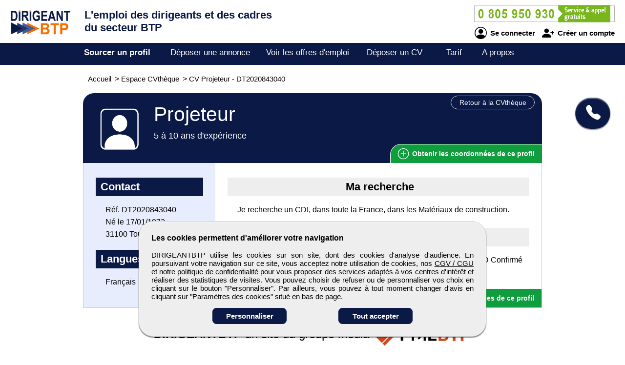

--- FILE ---
content_type: text/html; charset=utf-8
request_url: https://www.dirigeantbtp.com/cv-candidat/2020843040/projeteur
body_size: 7246
content:
<!DOCTYPE html>
<html  lang="fr">
<head>
    <!--[if IE]>
    <meta http-equiv="X-UA-Compatible" content="IE=10" />
    <meta http-equiv="X-UA-Compatible" content="IE=9" />
    <meta http-equiv="X-UA-Compatible" content="IE=8" />
    <meta http-equiv="X-UA-Compatible" content="IE=7" />
    <meta http-equiv="X-UA-Compatible" content="IE=edge" />
    <![endif]-->

    <meta charset="UTF-8" />

    <title>DIRIGEANTBTP - CV Projeteur</title>
    <meta name="description" content="Découvrez le CV et le profil de candidats Projeteur - référence DT2020843040 sur DIRIGEANTBTP professionnels dirigeants, cadres ou managers du secteur BTP : conducteur de travaux, chef de chantier, chef d'équipe, ingénieur, architecte, économiste de la construction, BIM manager, responsable de pôle... Sourcez le candidat correspondant à vos critères d'embauche." />
    <meta name="keywords" content="emploi, recrutement, btp, job, cv, emploi btp, annonce, offre d'emploi, candidature, interim" />
    <meta name="robots" content="index, follow" />
    <meta name="language" content="fr-FR" />

    <meta name="DC.Title" content="DIRIGEANTBTP - CV Projeteur" />
    <meta name="DC.Description" content="Découvrez le CV et le profil de candidats Projeteur - référence DT2020843040 sur DIRIGEANTBTP professionnels dirigeants, cadres ou managers du secteur BTP : conducteur de travaux, chef de chantier, chef d'équipe, ingénieur, architecte, économiste de la construction, BIM manager, responsable de pôle... Sourcez le candidat correspondant à vos critères d'embauche." />
    <meta name="DC.Subject" content="emploi, recrutement, btp, job, cv, emploi btp, annonce, offre d'emploi, candidature, interim" />
    <meta name="DC.language" content="fr" />
    <meta name="DC.Creator" content="DIRIGEANTBTP" />

    <meta name="geo.region" content="FR-75" />
    <meta name="geo.placename" content="Paris" />
    <meta name="geo.position" content="48.8739116;2.3381915" />
    <meta name="ICBM" content="48.8739116, 2.3381915" />

    <meta property="og:title" content="DIRIGEANTBTP - CV Projeteur" />
    <meta property="og:description" content="Découvrez le CV et le profil de candidats Projeteur - référence DT2020843040 sur DIRIGEANTBTP professionnels dirigeants, cadres ou managers du secteur BTP : conducteur de travaux, chef de chantier, chef d'équipe, ingénieur, architecte, économiste de la construction, BIM manager, responsable de pôle... Sourcez le candidat correspondant à vos critères d'embauche." />
    <meta property="og:type" content="website" />
    <meta property="og:url" content="https://www.dirigeantbtp.com/" />
    <meta property="og:image" content="https://www.dirigeantbtp.com/logo_pmebtp2.png" />

    <meta name="viewport" content="width=device-width, initial-scale=1.0" />
    <meta name="format-detection" content="telephone=no" />

    <link rel="shortcut icon" href="https://www.dirigeantbtp.com/v3/btp_img/favicon.ico" />
    <link rel="icon" href="https://www.dirigeantbtp.com/v3/btp_img/favicon.ico" type="image/x-icon" />

    
				<link rel="canonical" href="https://www.pmebtp.com/cv-candidat/2020843040/projeteur" />
				<link rel="amphtml" href="https://www.dirigeantbtp.com/amp/cv-candidat/2020843040/projeteur" />    <link rel="stylesheet" href="https://www.dirigeantbtp.com/v3/btp_css/min/btp_jquery_ui.css" />
    <link rel="stylesheet" href="https://www.dirigeantbtp.com/v3/btp_css/min/btp_bootstrap.css" />
    <link rel="stylesheet" href="https://www.dirigeantbtp.com/v3/btp_css/min/btp_common.css" />
        <style>
            /* Common */
            #btp_header_logo  { width:150px; height:98px; margin:-18px 3px 8px 20px; }
            #btp_header_title { margin:18px 0 0 0; }
            #btp_header_title b { color:#0b1946; }
            #btp_header_right { margin:7px 15px 0 0; }
            #btp_header_menu { background-color:#0b1946; }
            #btp_footer_bloc { background-color:#0b1946; }

            @media screen and (min-width: 0px) and (max-width: 980px)
            {
                #btp_header_logo { margin:auto auto -6px auto; width:100%; height:auto; }
                #btp_header_title { margin:auto; clear:both; }
                #btp_header_right { margin:6px auto 4px auto; }
                #btp_header_title b { color:#000; }
            }
        </style>
        <link rel="stylesheet" href="https://www.dirigeantbtp.com/v3/btp_css/min/btp_cv.css" />
			<style>
				#btp_cv_header { background-color:#0b1946; }
				#btp_cv_header_demande_coordonnees_button { background-color:#0f9d3e; border-top:1px solid #fff; border-left:1px solid #fff; color:#fff; }
					#btp_cv_header_demande_coordonnees_button:hover { background-color:#2fbd5e; }
				#btp_cv_formulaire_submit, #btp_cv_form_end a { background-color:#0b1946; border:1px solid #0b1946; }
				#btp_cv_contents { background-color:#e8edfe; }
					#btp_cv_contents #btp_cv_contents_left #btp_cv_contents_left_contact, #btp_cv_contents #btp_cv_contents_left h2 { color:#fff; background-color:#0b1946; }
				
				@media screen and (min-width: 0) and (max-width: 980px)
				{
					#btp_cv_contents #btp_cv_contents_right #btp_cv_contents_right_ma_recherche { background-color:#0b1946; }
					#btp_cv_contents_coord_bottom_button { background-color:#0f9d3e; border:1px solid #0f9d3e; }
				}
			</style>
		<style>
			@font-face{font-family:bootstrap-icons;src:url(https://www.dirigeantbtp.com/v3/btp_css/fonts/bootstrap-icons.woff2) format("woff2"),url(https://www.dirigeantbtp.com/v3/btp_css/fonts/bootstrap-icons.woff) format("woff");font-display:swap}
			
			#btp_header_logo img { width:125px; height:125px; }
			.btp_contents_create_link, #btp_contents_create_client_form_submit, #btp_contents_create_client_form_end_link, .btp_contents_create_connexion_form_submit, .btp_contents_create_pass_forget_cas_submit, #btp_cookies_button_left, #btp_cookies_button_right, #btp_cookies_settings_save_button { background-color:#0b1946; border:1px solid #0b1946; }
			#btp_contents_create h3, .btp_contents_create_connexion_form_create, #btp_contents_create_left .btp_contents_create_text2 i { color:#0b1946; }
			
			#btp_content_demande_contact, #btp_content_demande_contact_left, #btp_content_demande_contact_form_submit { background-color:#0b1946; }
			#btp_content_demande_contact_form_submit { border:1px solid #0b1946; }
				#btp_content_demande_contact:hover, #btp_content_demande_contact_left:hover, #btp_content_demande_contact_form_submit:hover { background-color:#4a5c96; }
			#btp_content_demande_contact_formulaire_form_button_right { background-color:#0b1946; border:1px solid #0b1946; }
		</style></head>

<body>
<!-- Page -->
<div id="btp_page">
    <!-- Header -->
    <div id="btp_header">
        <!-- Left -->
        <div id="btp_header_left">


            <!-- Logo -->
            <div id="btp_header_logo">
                <a id="btp_header_logo1" href="https://www.dirigeantbtp.com"><img  src="https://www.dirigeantbtp.com/v3/btp_img/logo.png" alt="DIRIGEANTBTP - CV Projeteur" /></a>

                <div id="btp_header_logo2">
                    <table>
                        <tr>
                            <td id="btp_header_logo2_table2">
                                <a href="https://www.dirigeantbtp.com/"><img  id="btp_header_logo2_img2" src="https://www.dirigeantbtp.com/v3/btp_img/logo_text.png" alt="DIRIGEANTBTP - CV Projeteur" /></a>
                            </td>
                            <td id="btp_header_logo2_table3">
                                <!-- Top menu -->
                                <div id="btp_header_top_menu">
                                    <a onClick="javascript:get_menu('1');" href="javascript:void(0);">
                                        <span id="btp_header_top_menu_bar1"></span>
                                        <span id="btp_header_top_menu_bar2"></span>
                                        <span id="btp_header_top_menu_bar3"></span>
                                    </a>
                                </div>
                                <!-- Top menu -->
                            </td>
                        </tr>
                    </table>
                </div>
            </div>
            <!-- Logo -->

            <!-- Texte -->
            <div id="btp_header_title">
                <b>L'emploi des dirigeants <span class="btp_header_title2">et des cadres</span></b> <b class="btp_header_title2">du secteur BTP</b><b class="btp_header_title3">et des cadres du BTP</b>            </div>
            <!-- Texte -->

            <div class="clearer"></div>
        </div>
        <!-- Left -->

        <!-- Right -->
        <div id="btp_header_right">
            <!-- Infos -->
            <div id="btp_header_infos">
                <a href="tel:+33805950930"><img  src="https://www.dirigeantbtp.com/v3/btp_img/btp_numero_vert.png" alt="Contacter DIRIGEANTBTP" /></a>

                <!-- Connexion -->
                <div id="btp_header_infos_connexion">
                    <a onClick="javascript:get_connect_compte_form('1', 'dirigeantbtp', '6LeGDF4iAAAAACejUrSjCxGTqxvblPM6LqbC1ezF');" href="javascript:void(0);" id="btp_header_infos_connexion1"><i class="bi bi-person-circle"></i> Se connecter</a>
                    <a onClick="javascript:get_create_compte_form('1', 'dirigeantbtp');" href="javascript:void(0);" id="btp_header_infos_connexion2"><i class="bi bi-person-plus-fill"></i> Créer un compte</a>
                    <div class="clearer"></div>
                </div>
                <!-- Connexion -->
            </div>
            <!-- Infos -->

            <div class="clearer"></div>
        </div>
        <!-- Right -->

        <div class="clearer"></div>
    </div>
    <!-- Header -->

                <!-- Menu -->
            <div id="btp_header_menu">
                <div id="btp_header_menu_number">
                    <table>
                        <tr>
                            <td id="btp_header_menu_number_table2">
                                <a href="https://www.dirigeantbtp.com/v3"><img  id="btp_header_menu_number_img2" src="https://www.dirigeantbtp.com/v3/btp_img/logo_text.png" alt="DIRIGEANTBTP - CV Projeteur" /></a>
                            </td>
                            <td id="btp_header_menu_number_table3">
                                <a id="btp_header_menu_number_close" onClick="javascript:get_menu('0');" href="javascript:void(0);"><i class="bi bi-x"></i></a>                            </td>
                        </tr>
                    </table>
                </div>
                <ul>
                    <li id="btp_header_menu00"><a href="https://www.dirigeantbtp.com/se-connecter">Connexion</a></li>
                    <li id="btp_header_menu01"><a href="https://www.dirigeantbtp.com/inscription">Inscription</a></li>
                    <li id="btp_header_menu0"><a href="https://www.dirigeantbtp.com">Accueil</a></li>
                    <li id="btp_header_menu1"><a class="btp_header_menu_active" href="https://www.dirigeantbtp.com/espace-cvtheque">Sourcer un profil</a></li>
                    <li id="btp_header_menu2"><a  href="https://www.dirigeantbtp.com/deposez-votre-annonce">Déposer une annonce</a></li>
                    <li id="btp_header_menu3"><a  href="https://www.dirigeantbtp.com/espace-emploi">Voir les offres d'emploi</a></li>
                    <li id="btp_header_menu4"><a  href="https://www.dirigeantbtp.com/deposez-votre-cv">Déposer un CV</a></li>
                    <li id="btp_header_menu5"><a  href="https://www.dirigeantbtp.com/nos-tarifs">Tarif</a></li>
                    <li id="btp_header_menu6"><a  href="https://www.dirigeantbtp.com/activites">A propos</a></li>
                </ul>

                <a id="btp_header_menu_img" href="tel:+33805950930"><img  src="https://www.dirigeantbtp.com/v3/btp_img/btp_numero_vert.png" alt="Contacter DIRIGEANTBTP" /></a>

                <div class="clearer"></div>
            </div>
                <!-- Menu -->

    <!-- Fil ariane -->
    <div  id="btp_header_fil_ariane">
        
			<ol itemscope itemtype="https://schema.org/BreadcrumbList">
				<li itemscope itemprop="itemListElement" itemtype="https://schema.org/ListItem">
					<a itemprop="item" href="https://www.dirigeantbtp.com">
						<span itemprop="name">Accueil</span>
					</a>
					<span class="hide_text" itemprop="position">1</span>
				</li>
				<li itemscope itemprop="itemListElement" itemtype="https://schema.org/ListItem">
					> 
					<a itemprop="item" href="https://www.dirigeantbtp.com/espace-cvtheque">
						<span itemprop="name">Espace CVthèque</span>
					</a>
					<span class="hide_text" itemprop="position">2</span>
				</li>
				<li itemscope itemprop="itemListElement" itemtype="https://schema.org/ListItem">
					> 
					<a itemprop="item" href="https://www.dirigeantbtp.com/cv-candidat/2020843040/projeteur">
						<span itemprop="name">CV Projeteur - DT2020843040</span>
					</a>
					<span class="hide_text" itemprop="position">3</span>
				</li>
			</ol>        <div class="clearer"></div>
    </div>
    <!-- Fil ariane -->

    <!-- Creation compte -->
    <div id="btp_contents_create"></div>
    <!-- Creation commpte -->

    <!-- Formulaire contact -->
    <div id="btp_content_demande_contact_formulaire"></div>
    <!-- Formulaire contact -->

    <!-- Contents -->
    <div id="btp_contents">
                <div id="btp_content_demande_contact">
                            <div onclick="javascript:get_demande_contact_rapide('1', '0b1946', '4a5c96');" id="btp_content_demande_contact_closed" class="view_tooltip" title="Etre rapidement rappelé">
                    <i class="bi bi-telephone-fill"></i>
                </div>

                <div id="btp_content_demande_contact_opened">
                    <div onclick="javascript:get_demande_contact_rapide('0', '0b1946', '4a5c96');" id="btp_content_demande_contact_left">
                        <i class="bi bi-caret-right-fill"></i>
                    </div>

                    <div id="btp_content_demande_contact_right">
                        <div id="btp_content_demande_contact_text">
                            <img src="https://www.pmebtp.com/v4/btp_images/btp_phone_operator.png" alt="Demandez à DIRIGEANTBTP de vous rappeler">
                            <div id="btp_content_demande_contact_text_right">
                                Pour être rappelé, indiquez votre numéro de téléphone.

                                <form method="get" action="https://www.dirigeantbtp.com" name="btp_content_demande_contact_form_name" id="btp_content_demande_contact_form">
                                    <input onkeypress="javascript:get_demande_contact_form2(event, 'dirigeantbtp', '6LeGDF4iAAAAACejUrSjCxGTqxvblPM6LqbC1ezF', '0b1946', '4a5c96');" id="btp_content_demande_contact_form_input" type="text" name="numero_rappele">
                                    <button onclick="javascript:get_demande_contact_form('1', 'dirigeantbtp', '6LeGDF4iAAAAACejUrSjCxGTqxvblPM6LqbC1ezF', '0b1946', '4a5c96');" id="btp_content_demande_contact_form_submit" type="button" name="valider">OK</button>
                                </form>
                            </div>

                            <div class="clearer"></div>
                        </div>
                    </div>

                    <div class="clearer"></div>
                </div>
                        </div><!-- CV -->
<div id="btp_cv">
            <!-- Person -->
        <div itemscope itemtype="https://schema.org/Person">
            <!-- Header -->
            <div id="btp_cv_header">
                                <!-- Retour -->
                <a  id="btp_cv_header_return" href="https://www.dirigeantbtp.com/espace-cvtheque">Retour à la CVthèque</a>
                <!-- Retour -->

                <!-- Photo -->
                <div id="btp_cv_header_photo">
                    <img src="https://www.dirigeantbtp.com/v3/btp_img/btp_icone_profil.png" alt="CV Projeteur" />                </div>
                <!-- Photo -->

                <!-- Infos -->
                <div id="btp_cv_header_info">
                    <h1><b><span itemprop="jobTitle">Projeteur</span></b></h1>
                    <span class="btp_cv_header_info_exp">5 à 10 ans d'expérience</span>
                </div>
                <!-- Infos -->

                <!-- Obtenir coordonnees -->
                <a onClick="javascript:get_cv_coordonnees('1', 'dirigeantbtp', '2020843040', '6LeGDF4iAAAAACejUrSjCxGTqxvblPM6LqbC1ezF');" href="javascript:void(0);" id="btp_cv_header_demande_coordonnees_button"><i class="bi bi-plus-circle"></i> Obtenir <span class="btp_cv_header_demande_coordonnees_button1">les</span><span class="btp_cv_header_demande_coordonnees_button2">ses</span> coordonnées <span class="btp_cv_header_demande_coordonnees_button1">de ce profil</span></a>
                <!-- Obtenir coordonnees -->

                <div class="clearer"></div>
            </div>
            <!-- Header -->

            <!-- Formulaire -->
            <div id="btp_cv_form" >
                            </div>
            <!-- Formulaire -->

            <!-- Bouton coordonnees -->
            <div id="btp_cv_coordonnees_button" >
                <a id="btp_annonce_postuler_button_link" onClick="javascript:get_cv_coordonnees('1', 'dirigeantbtp', '2020843040', '6LeGDF4iAAAAACejUrSjCxGTqxvblPM6LqbC1ezF');" href="javascript:void(0);">Obtenir ses coordonnées</a>
            </div>
            <!-- Bouton coordonnees -->

            <!-- Contents -->
            <div id="btp_cv_contents">
                <!-- Left -->
                <div id="btp_cv_contents_left">
                    <h2 id="btp_cv_contents_left_contact">Contact</h2>
                    <div class="btp_cv_contents_bloc">
                        Réf. DT2020843040<br />
                        Né le 17/01/1972<br />31100 Toulouse<br />                        <span class="hide_text" itemprop="birthDate">1972-01-17</span>
                        <span class="hide_text" itemprop="url">https://www.dirigeantbtp.com/cv-candidat/2020843040/projeteur</span>
                        <span class="hide_text" itemprop="gender">Male</span>
                        <span itemscope itemprop="address" itemtype="https://schema.org/PostalAddress">
								<span class="hide_text" itemprop="addressLocality">Toulouse</span>
								<span class="hide_text" itemprop="addressRegion">Toute la France</span>
								<span class="hide_text" itemprop="addressCountry">France</span>
								<span class="hide_text" itemprop="postalCode">31100</span>
								<span class="hide_text" itemprop="streetAddress">Toulouse</span>
							</span>
                    </div>

                    <div id="btp_cv_contents_left_desktop">
                        <h2>Langues</h2><div class="btp_cv_contents_bloc">Français</div>                    </div>
                </div>
                <!-- Left -->

                <!-- Right -->
                <div id="btp_cv_contents_right">
                    <h2 id="btp_cv_contents_right_ma_recherche">Ma recherche</h2>
                    <div class="btp_cv_contents_bloc">
                        Je recherche un CDI, dans toute la France, dans les Matériaux de construction.                    </div>

                    
                    <div id="btp_cv_contents_right_mobile">
                        <h2>Langues</h2><div class="btp_cv_contents_bloc">Français</div>                    </div>

                    <h2>Atouts et compétences</h2><div class="btp_cv_contents_bloc">Logiciel principal:    CATIA V5    3D    Débutant ( < 1 an)Logiciel 2:    CADDS    3D    Confirmé (1 à 3 ans)Logiciel 3:    WINDCHILL    Autres    Débutant ( < 1 an) </div>                        <a id="btp_cv_contents_coord_fin_cv" onClick="javascript:get_cv_coordonnees('1', 'dirigeantbtp', '2020843040', '6LeGDF4iAAAAACejUrSjCxGTqxvblPM6LqbC1ezF');" href="javascript:void(0);"><i class="bi bi-plus-circle"></i> Obtenir les coordonnées de ce profil</a>
                                        </div>
                <!-- Right -->

                <div class="clearer"></div>

                <a id="btp_cv_contents_coord_bottom_button" onClick="javascript:get_cv_coordonnees('1', 'dirigeantbtp', '2020843040', '6LeGDF4iAAAAACejUrSjCxGTqxvblPM6LqbC1ezF');" href="javascript:void(0);"><i class="bi bi-plus-circle"></i> Obtenir ses coordonnées</a>
            </div>
            <!-- Contents -->
        </div>
        <!-- Person -->
        </div>
<!-- CV --><!-- Go up -->
<div onClick="javascript:get_page_up();" id="btp_go_up">
    <i class="bi bi-chevron-double-up"></i>
</div>
<!-- Go up -->

<!-- Cookies -->
<div id="btp_cookies" >
    <div id="btp_cookies_settings" >
        <b>Personnalisez les paramètres des cookies</b><br /><br />

        <table>
            <tr>
                <td class="btp_cookies_settings_width">
                    <b>Technologies essentielles</b><br /><br />

                    <div class="btp_cookies_settings_text">
                        Ces technologies sont impératives pour nous permettre de vous fournir les services disponibles sur notre site web et utiliser certaines de leurs fonctionnalités (exemple : connexion automatique).
                    </div>
                </td>
                <td class="btp_cookies_settings_td2">
                    <label class="switch_button2">
                        <input disabled="disabled" checked="checked" type="checkbox" name="cookies_required">
                        <span></span>
                    </label>
                </td>
            </tr>
            <tr>
                <td>
                    <b>Analytique</b><br /><br />

                    <div class="btp_cookies_settings_text">
                        Ces technologies collectent des informations que nous utilisons sous forme agrégée pour nous aider à comprendre la manière dont notre site web est utilisé, ce qui nous permet de l'améliorer de manière continue.
                    </div>
                </td>
                <td class="btp_cookies_settings_td2">
                    <label class="switch_button">
                        <input checked="checked" id="id_cookies_analytics" type="checkbox" name="cookies_analytics">
                        <span></span>
                    </label>
                </td>
            </tr>
            <tr>
                <td>
                    <b>Médias sociaux</b><br /><br />

                    <div class="btp_cookies_settings_text">
                        Nous utilisons ces technologies pour vous permettre de partager des pages ou un contenu que vous trouvez intéressant(es) sur notre site web en utilisant les réseaux sociaux tiers et d'autres sites web.
                    </div>
                </td>
                <td class="btp_cookies_settings_td2">
                    <label class="switch_button">
                        <input checked="checked" id="id_cookies_rs" type="checkbox" name="cookies_medias">
                        <span></span>
                    </label>
                </td>
            </tr>
        </table>

        <a onclick="javascript:get_cookie_accept('2', 'dirigeantbtp');" href="javascript:void(0);" id="btp_cookies_settings_save_button">Enregistrez</a>
    </div>

    <div id="btp_cookies_bloc">
        <b>Les cookies permettent d'améliorer votre navigation</b><br /><br />

        DIRIGEANTBTP utilise les cookies sur son site, dont des cookies d'analyse d'audience. En poursuivant votre navigation sur ce site, vous acceptez notre utilisation de cookies, nos <a href="https://www.dirigeantbtp.com/conditions-generales-de-vente-utilisation" target="_blank" rel="noopener">CGV / CGU</a> et notre <a href="https://www.dirigeantbtp.com/conditions-publication" target="_blank" rel="noopener">politique de confidentialité</a> pour vous proposer des services adaptés à vos centres d'intérêt et réaliser des statistiques de visites. Vous pouvez choisir de refuser ou de personnaliser vos choix en cliquant sur le bouton "Personnaliser". Par ailleurs, vous pouvez à tout moment changer d'avis en cliquant sur "Paramètres des cookies" situé en bas de page.
        <div id="btp_cookies_button">
            <a onClick="javascript:get_accept_cookie_param('dirigeantbtp');" href="javascript:void(0);" id="btp_cookies_button_left">Personnaliser</a>            <a onClick="javascript:get_cookie_accept('1', 'dirigeantbtp');" href="javascript:void(0);" id="btp_cookies_button_right">Tout accepter</a>
            <div class="clearer"></div>
        </div>
    </div>
</div>
<!-- Cookies -->

<!-- Footer -->
<div id="btp_footer">
            <!-- Partenaire -->
        <div id="btp_footer_partenaire">
            <b>DIRIGEANTBTP</b> un site du groupe <span>média</span> <a href="https://www.pmebtp.com" target="_blank" rel="noopener"><img src="https://www.dirigeantbtp.com/v3/btp_img/logo_pmebtp.jpg" alt="PMEBTP, CV et Offres d'emploi dédiés aux carrières du BTP" /></a>
        </div>
        <!-- Partenaire -->
        
    <!-- Banniere -->
    <div id="btp_footer_banner"></div>
    <!-- Banniere -->

    <!-- Footer page -->
    <div id="btp_footer_bloc">
        <!-- Menu -->
        <div id="btp_footer_bloc_menu">
            <ul id="btp_footer_bloc_menu1">
                <li><a href="https://www.dirigeantbtp.com/nous-contacter">Contactez-nous</a></li>
                <li><a href="https://www.dirigeantbtp.com/activites">A propos</a></li>
                <li><a href="https://www.dirigeantbtp.com/nos-tarifs">Notre tarif</a></li>
                <li><a href="https://www.dirigeantbtp.com/nos-sites-partenaires">Nos sites de codiffusion</a></li>
            </ul>

            <ul id="btp_footer_bloc_menu2">
                <li><a href="https://www.dirigeantbtp.com/espace-cvtheque">Tous les candidats</a></li><li>
                <li><a href="https://www.dirigeantbtp.com/espace-emploi">Toutes les offres d'emploi</a></li>
                <li><a href="https://www.dirigeantbtp.com/deposez-votre-cv">Déposer un CV</a></li>
                <li><a href="https://www.dirigeantbtp.com/deposez-votre-annonce">Déposer une annonce</a></li>
                <li><a href="https://www.dirigeantbtp.com/temoignages">Témoignages utilisateurs</a></li><li>
            </ul>

            <ul id="btp_footer_bloc_menu3">
                <li><a href="https://www.dirigeantbtp.com/infos-legales">Informations légales</a></li><li>
                <li><a onClick="javascript:get_accept_cookie_param('dirigeantbtp');" href="javascript:void(0);">Paramètres des cookies</a></li>
                <li><a href="https://www.dirigeantbtp.com/conditions-publication">Conditions de publication</a></li>
                <li><a href="https://www.dirigeantbtp.com/conditions-generales-de-vente-utilisation">Conditions Générales de Vente</a></li>
                <li><a href="https://www.dirigeantbtp.com/plan-du-site">Plan du site</a></li>
            </ul>

            <div class="clearer"></div>
        </div>
        <!-- Menu -->

        <hr />

        <!-- Logo -->
        <div id="btp_footer_bloc_logo">
                            <a id="btp_footer_bloc_logo_paiement_ligne" href="https://www.dirigeantbtp.com/nos-tarifs"><img id="btp_footer_bloc_logo_axepta" src="https://www.dirigeantbtp.com/v3/btp_img/btp_axepta.png" alt="Paiement en ligne sécurisé sur DIRIGEANTBTP" /></a>

                <!-- Reseaux sociaux -->
                <div id="btp_footer_bloc_logo_rs">
                    <table>
                        <tr>
                            <td><a href="https://www.youtube.com/user/pmebtp/videos" target="_blank" rel="noopener"><i class="bi bi-youtube"></i></a></td>
                            <td><a id="btp_footer_bloc_logo_rs_dailymotion" href="https://www.dailymotion.com/pmebtp" target="_blank" rel="noopener"><img id="btp_footer_bloc_logo_rs_dailymotion_img" src="https://www.dirigeantbtp.com/v3/btp_img/btp_icone_dailymotion.png" alt="Visionnez toutes les vidéos de notre partenaire PMEBTP" /></a></td>
                            <td><a href="https://www.linkedin.com/company/pmebtp/" target="_blank" rel="noopener"><i class="bi bi-linkedin"></i></a></td>
                            <td><a href="https://www.facebook.com/pmebtp/" target="_blank" rel="noopener"><i class="bi bi-facebook"></i></a></td>
                            <td><a href="https://twitter.com/PMEBTP_Officiel" target="_blank" rel="noopener"><i class="bi bi-twitter"></i></a></td>
                        </tr>
                    </table>
                </div>
                <!-- Reseaux sociaux -->

                <!-- Contact -->
                <div id="btp_footer_bloc_logo_contact">
                    <img src="https://www.dirigeantbtp.com/v3/btp_img/btp_numero_vert.png" alt="Contactez DIRIGEANTBTP au 0805 950 930" />
                </div>
                <!-- Contact -->

                <div class="clearer"></div>
                        </div>
        <!-- Logo -->

        <!-- Copyright -->
        <div id="btp_footer_bloc_copyright">
            <span>DIRIGEANTBTP</span> <span class="btp_footer_bloc_copyright_hide">-</span> Tous droits réservés &copy; 1999 - 2026        </div>
        <!-- Copyright -->
    </div>
    <!-- Footer page -->
</div>
<!-- Footer -->
</div>
<!-- Contents -->
</div>
<!-- Page -->

    <!-- Script -->
    <script src="https://www.dirigeantbtp.com/v3/btp_js/min/btp_jquery.js"></script>
    <script src="https://www.dirigeantbtp.com/v3/btp_js/min/btp_common.js"></script>
    <script src="https://cdn.jsdelivr.net/npm/libphonenumber-js/bundle/libphonenumber-js.min.js"></script>

    <!-- Google tag (gtag.js) -->
    <script async src="https://www.googletagmanager.com/gtag/js?id=G-J8WQYSNDV1"></script>
    <script>
                window.dataLayer = window.dataLayer || [];
        function gtag(){dataLayer.push(arguments);}

        gtag('consent', 'default', {
            'ad_user_data': 'denied',
            'ad_personalization': 'denied',
            'ad_storage': 'denied',
            'analytics_storage': 'denied',
            'wait_for_update': 500,
        });

        gtag('js', new Date());
        gtag('config', 'G-J8WQYSNDV1');

        const button_accept_credential=document.getElementById('btp_cookies_button_right');
        button_accept_credential.addEventListener("click", function() {
            localStorage.setItem("consentGranted", "true");

            gtag('consent', 'update', {
                ad_user_data: 'granted',
                ad_personalization: 'granted',
                ad_storage: 'granted',
                analytics_storage: 'granted'
            });

            // Load gtag.js script.
            var gtagScript = document.createElement('script');
            gtagScript.async = true;
            gtagScript.src = 'https://www.googletagmanager.com/gtag/js?id=G-J8WQYSNDV1';

            var firstScript = document.getElementsByTagName('script')[0];
            firstScript.parentNode.insertBefore(gtagScript, firstScript);
        });

        const button_accept_credential2=document.getElementById('btp_cookies_settings_save_button');
        button_accept_credential2.addEventListener("click", function() {
            localStorage.setItem("consentGranted", "true");

            gtag('consent', 'update', {
                ad_user_data: 'granted',
                ad_personalization: 'granted',
                ad_storage: 'granted',
                analytics_storage: 'granted'
            });

            // Load gtag.js script.
            var gtagScript = document.createElement('script');
            gtagScript.async = true;
            gtagScript.src = 'https://www.googletagmanager.com/gtag/js?id=G-J8WQYSNDV1';

            var firstScript = document.getElementsByTagName('script')[0];
            firstScript.parentNode.insertBefore(gtagScript, firstScript);
        });
            </script>
    <script src="https://www.dirigeantbtp.com/v3/btp_js/min/btp_cv.js"></script>    <script>
        // COMMON
        $(document).ready(function()
        {
            // JQUERY UI
            $('<script/>',{type:'text/javascript', src:'https://www.dirigeantbtp.com/v3/btp_js/min/btp_jquery_ui.js'}).appendTo('head');

            // TOOLTIP
            $(".view_tooltip").tooltip({
                show: null,
                position:
                    {
                        my: "left top",
                        at: "left bottom"
                    },
                open: function( event, ui )
                {
                    ui.tooltip.animate({ top: ui.tooltip.position().top + 10 }, "fast" );
                    //console.log('ok');
                }
            });

            // FOOTER
            $('#btp_footer_bloc_logo_rs_dailymotion').mouseover(function()
            {
                $('#btp_footer_bloc_logo_rs_dailymotion_img').attr('src', 'https://www.dirigeantbtp.com/v3/btp_img/btp_icone_dailymotion_hov.png');
            });
            $('#btp_footer_bloc_logo_rs_dailymotion').mouseout(function()
            {
                $('#btp_footer_bloc_logo_rs_dailymotion_img').attr('src', 'https://www.dirigeantbtp.com/v3/btp_img/btp_icone_dailymotion.png');
            });

            // Banner
            $('#btp_footer_banner').html('<img class="loader" src="https://www.dirigeantbtp.com/v3/btp_img/btp_loader.gif" alt="DIRIGEANTBTP" />');
            $('#btp_footer_banner').load('https://www.dirigeantbtp.com/v3/btp_inc/btp_header_submit.php?action=footer_banner&site=dirigeantbtp&ref_banniere=6');

            // Go up
            var taille_window=$(window).height();
            if(taille_window>600) { taille_window=200; }
            else { taille_window=taille_window-100; }
            $(window).scroll(function()
            {
                var height_ecran=$(window).scrollTop();

                if(height_ecran>taille_window) { $('#btp_go_up').fadeIn(500); }
                else { $('#btp_go_up').css('display', 'none'); }
            });
                        var window_width=$(window).width();
            var window_height=$(window).height();
            var elmnt_footer=$('#btp_footer').offset().top;
            var elmnt_footer2=$('#btp_footer').height();
            var elmnt_footer3=(elmnt_footer-elmnt_footer2);

            $(window).resize(function()
            {
                var window_width=$(window).width();
                var window_height=$(window).height();
            });

            // Version mobile
            if(window_width>=0 && window_width<=1010)
            {
                $(window).scroll(function()
                {
                    var height_ecran=$(window).scrollTop();

                    if(height_ecran>elmnt_footer3)
                    {
                        $('#btp_cv_coordonnees_button').fadeOut(100);
                    }
                    else
                    {
                        if($('#btp_cv_coordonnees_button').css('display')=='none' && $('#btp_cv_form').css('display')=='none')
                        {
                            $('#btp_cv_coordonnees_button').fadeIn(100);
                        }
                    }
                });
            }

            gtag('event', 'acces_cv', {
                'event_category': 'cvtheque'
            });
                        $(function()
            {
                var window_width=$(window).width();
                var window_height=$(window).height();

                $(window).resize(function()
                {
                    var window_width=$(window).width();
                    var window_height=$(window).height();
                });

                // Version mobile
                if(window_width>=0 && window_width<=1010)
                {
                    $('body').css('overflow', 'hidden');
                }
            });
                        var window_width=$(window).width();
            var window_height=$(window).height();

            if(window_width>=0 && window_width<=980)
            {
                var info_contact=$('#btp_footer_bloc_logo_contact').html();
                $('#btp_footer_bloc_logo_contact').remove();
                $('#btp_footer_bloc_logo').prepend('<div id="btp_footer_bloc_logo_contact">'+info_contact+'</div>');

                var paiement_ligne=$('#btp_footer_bloc_logo_paiement_ligne').html();
                $('#btp_footer_bloc_logo_paiement_ligne').remove();
                $('#btp_footer_bloc_logo .clearer').remove();
                $('#btp_footer_bloc_logo').append('<a id="btp_footer_bloc_logo_paiement_ligne" href="https://www.dirigeantbtp.com/nos-tarifs">'+paiement_ligne+'</a><div class="clearer"></div>')
            }
        });
    </script>
    <!-- Script -->
    </body>
</html>

--- FILE ---
content_type: text/html; charset=utf-8
request_url: https://www.dirigeantbtp.com/v3/btp_inc/btp_header_submit.php?action=footer_banner&site=dirigeantbtp&ref_banniere=6
body_size: 348
content:
<a id="btp_footer_banner_offre1" href="https://www.dirigeantbtp.com/emploi/25121110275/diagnostiqueur-immobilier-h-f" target="_blank" rel="noopener"><img class="btp_footer_banner_offre_img" src="https://www.pmebtp.com/images/logos/asdiagnostics.jpg" alt="Offre d'emploi Diagnostiqueur immobilier H/F" /></a><a id="btp_footer_banner_offre1" href="https://www.dirigeantbtp.com/emploi/25121810591/serrurier-metallier-soudeur-h-f" target="_blank" rel="noopener"><img class="btp_footer_banner_offre_img" src="https://www.pmebtp.com/images/logos/SFM.jpg" alt="Offre d'emploi Serrurier métallier soudeur (H/F)" /></a><div style="display:inline-block; margin:2px 0 0 4px;"><a rel="noopener" href="https://www.pagepersonnel.fr" target="_blank"><img alt="" src="https://www.pmebtp.com/images/pub/page_personnel_2015.gif" style="border:1px solid #ccc;"></a></div><a id="btp_footer_banner_offre2" href="https://www.dirigeantbtp.com/emploi/26012909500/commercial-junior-vrp-h-f" target="_blank" rel="noopener"><img class="btp_footer_banner_offre_img" src="https://www.pmebtp.com/images/logos/iris_fenetre.jpg" alt="Offre d'emploi Commercial junior vrp H/F" /></a><a id="btp_footer_banner_offre2" href="https://www.dirigeantbtp.com/emploi/26010810211/menuisier-bois-poseur-h-f" target="_blank" rel="noopener"><img class="btp_footer_banner_offre_img" src="https://www.pmebtp.com/images/logos/malenfer.jpg" alt="Offre d'emploi Menuisier bois poseur H/F" /></a><div class="clearer"></div>